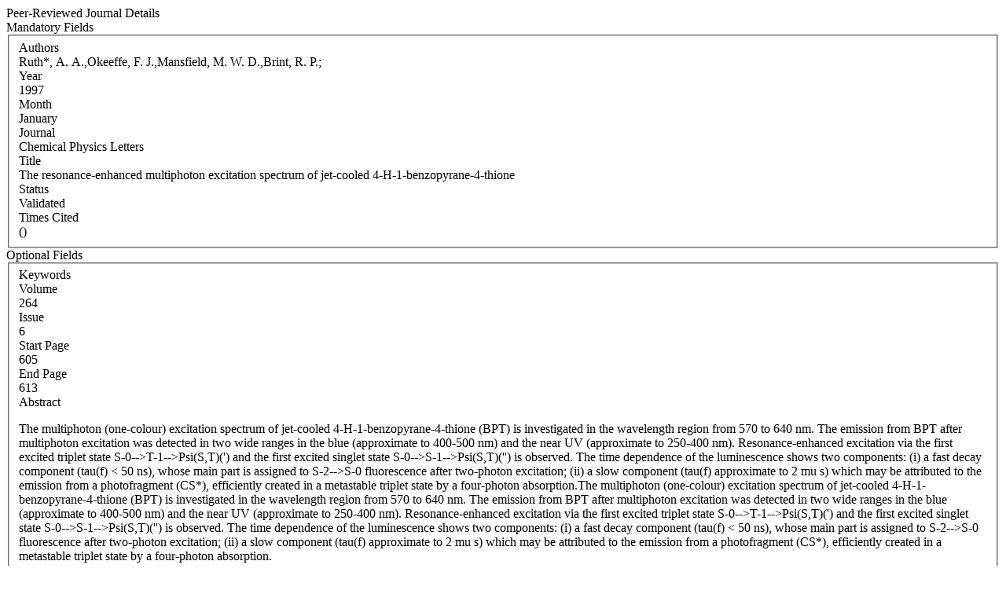

--- FILE ---
content_type: text/html; charset=WINDOWS-1252
request_url: https://iris.ucc.ie/live/!W_VA_PUBLICATION.POPUP?LAYOUT=N&OBJECT_ID=67924407
body_size: 6574
content:
<div class="row-fluid"> 
        <div class="span12"> 
           <div class="page-header2"> 
              <span class="h2">Peer-Reviewed Journal Details</span>
              <span class="grey sub"></span>
           </div>
        </div>
      </div>
<div class="row-fluid">
      <div class="row-fluid">
         
         <div class="span3"> <span class="left-heading"> Mandatory Fields</span> </div>
         <div class="span9">
            <fieldset>
               <div class="control-group"> <label class="control-label mandatory" for="AUTHORS">Authors </label><div class="pull-left"> </div> <div class="controls"> Ruth*, A. A.,Okeeffe, F. J.,Mansfield, M. W. D.,Brint, R. P.; </div> </div>
               <div class="control-group"> <label class="control-label mandatory" for="YEAR">Year </label><div class="pull-left"> </div> <div class="controls"> 1997 </div> </div>
               <div class="control-group"> <label class="control-label mandatory" for="MONTH">Month </label><div class="pull-left"> </div> <div class="controls"> January </div> </div>
               <div class="control-group"> <label class="control-label" for="JOURNAL_CODE">Journal </label><div class="pull-left"> </div> <div class="controls"> Chemical Physics Letters </div> </div>
               <div class="control-group"> <label class="control-label mandatory" for="TITLE">Title </label><div class="pull-left"> </div> <div class="controls"> The resonance-enhanced multiphoton excitation spectrum of jet-cooled 4-H-1-benzopyrane-4-thione </div> </div>
               <div class="control-group"> <label class="control-label mandatory" for="STATUS">Status </label><div class="pull-left"> </div> <div class="controls"> Validated </div> </div>
               <div class="control-group"> <label class="control-label" for="TIMES_CITED">Times Cited </label><div class="pull-left"> </div> <div class="controls">  () </div> </div>
            </fieldset>
     </div>
      </div>

      <div class="row-fluid">
         <div class="span3"> <span class="left-heading"> Optional Fields </span> </div>
         <div class="span9">
            <fieldset>
               <div class="control-group"> <label class="control-label" for="SEARCH_KEYWORD">Keywords </label><div class="pull-left"> </div> <div class="controls">  </div> </div>
               <div class="control-group"> <label class="control-label" for="VOLUME">Volume </label><div class="pull-left"> </div> <div class="controls"> 264 </div> </div>
               <div class="control-group"> <label class="control-label" for="ISSUE">Issue </label><div class="pull-left"> </div> <div class="controls"> 6 </div> </div>
               <div class="control-group"> <label class="control-label" for="START_PAGE">Start Page </label><div class="pull-left"> </div> <div class="controls"> 605 </div> </div>
               <div class="control-group"> <label class="control-label" for="END_PAGE">End Page </label><div class="pull-left"> </div> <div class="controls"> 613 </div> </div>
               <div class="control-group"> <label class="control-label" for="ABSTRACT">Abstract </label><div class="pull-left"> </div> <div class="controls"> <p>The multiphoton (one-colour) excitation spectrum of jet-cooled 4-H-1-benzopyrane-4-thione (BPT) is investigated in the wavelength region from 570 to 640 nm. The emission from BPT after multiphoton excitation was detected in two wide ranges in the blue (approximate to 400-500 nm) and the near UV (approximate to 250-400 nm). Resonance-enhanced excitation via the first excited triplet state S-0--&gt;T-1--&gt;Psi(S,T)(') and the first excited singlet state S-0--&gt;S-1--&gt;Psi(S,T)('') is observed. The time dependence of the luminescence shows two components: (i) a fast decay component (tau(f) &lt; 50 ns), whose main part is assigned to S-2--&gt;S-0 fluorescence after two-photon excitation; (ii) a slow component (tau(f) approximate to 2 mu s) which may be attributed to the emission from a photofragment (CS*), efficiently created in a metastable triplet state by a four-photon absorption.The multiphoton (one-colour) excitation spectrum of jet-cooled 4-H-1-benzopyrane-4-thione (BPT) is investigated in the wavelength region from 570 to 640 nm. The emission from BPT after multiphoton excitation was detected in two wide ranges in the blue (approximate to 400-500 nm) and the near UV (approximate to 250-400 nm). Resonance-enhanced excitation via the first excited triplet state S-0--&gt;T-1--&gt;Psi(S,T)(') and the first excited singlet state S-0--&gt;S-1--&gt;Psi(S,T)('') is observed. The time dependence of the luminescence shows two components: (i) a fast decay component (tau(f) &lt; 50 ns), whose main part is assigned to S-2--&gt;S-0 fluorescence after two-photon excitation; (ii) a slow component (tau(f) approximate to 2 mu s) which may be attributed to the emission from a photofragment (CS*), efficiently created in a metastable triplet state by a four-photon absorption. </p> </div> </div>
               <div class="control-group"> <label class="control-label" for="PUBLISHER_LOCATION">Publisher Location </label><div class="pull-left"> </div> <div class="controls">  </div> </div>
               <div class="control-group"> <label class="control-label" for="ISBN_ISSN">ISBN / ISSN </label><div class="pull-left"> </div> <div class="controls"> 0009-26140009-2614 </div> </div>
               <div class="control-group"> <label class="control-label" for="EDITION">Edition </label><div class="pull-left"> </div> <div class="controls">  </div> </div>
               <div class="control-group"> <label class="control-label" for="URL">URL </label><div class="pull-left"> </div> <div class="controls"> <Go to ISI>://A1997WE06800008 <Go to ISI>://A1997WE06800008  </div> </div>
               <div class="control-group"> <label class="control-label" for="DOI_LINK">DOI Link </label><div class="pull-left"> </div> <div class="controls">  </div> </div>
            </fieldset>
         </div>
      </div>

      <div class="row-fluid">
         <div class="span3"> <span class="left-heading"> Grant Details </span> </div>
         <div class="span9">
            <fieldset>
               <div class="control-group"> <label class="control-label" for="FUNDING_BODY">Funding Body </label><div class="pull-left"> </div> <div class="controls">  </div> </div>
               <div class="control-group"> <label class="control-label" for="GRANT_DETAILS">Grant Details </label><div class="pull-left"> </div> <div class="controls">  </div> </div>
            </fieldset>
         </div>
      </div>

</div>